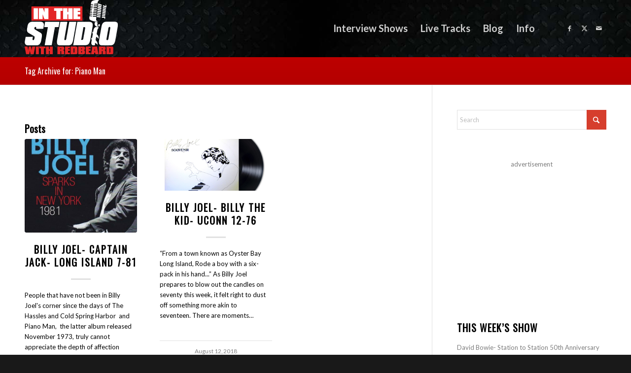

--- FILE ---
content_type: text/html; charset=utf-8
request_url: https://www.google.com/recaptcha/api2/aframe
body_size: 267
content:
<!DOCTYPE HTML><html><head><meta http-equiv="content-type" content="text/html; charset=UTF-8"></head><body><script nonce="rzKQx_NILEBsSJ0vrRJoIw">/** Anti-fraud and anti-abuse applications only. See google.com/recaptcha */ try{var clients={'sodar':'https://pagead2.googlesyndication.com/pagead/sodar?'};window.addEventListener("message",function(a){try{if(a.source===window.parent){var b=JSON.parse(a.data);var c=clients[b['id']];if(c){var d=document.createElement('img');d.src=c+b['params']+'&rc='+(localStorage.getItem("rc::a")?sessionStorage.getItem("rc::b"):"");window.document.body.appendChild(d);sessionStorage.setItem("rc::e",parseInt(sessionStorage.getItem("rc::e")||0)+1);localStorage.setItem("rc::h",'1769006442660');}}}catch(b){}});window.parent.postMessage("_grecaptcha_ready", "*");}catch(b){}</script></body></html>